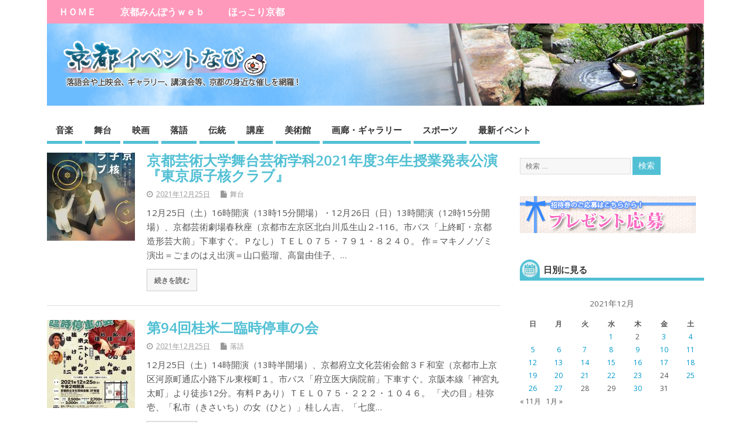

--- FILE ---
content_type: text/html; charset=UTF-8
request_url: https://www.kyoto-minpo.net/event/archives/2021/12/25
body_size: 15467
content:
<!DOCTYPE html>
<!--[if lt IE 7 ]>	<html dir="ltr" lang="ja" prefix="og: https://ogp.me/ns#" class="no-js ie6"> <![endif]-->
<!--[if IE 7 ]>		<html dir="ltr" lang="ja" prefix="og: https://ogp.me/ns#" class="no-js ie7"> <![endif]-->
<!--[if IE 8 ]>		<html dir="ltr" lang="ja" prefix="og: https://ogp.me/ns#" class="no-js ie8"> <![endif]-->
<!--[if IE 9 ]>		<html dir="ltr" lang="ja" prefix="og: https://ogp.me/ns#" class="no-js ie9"> <![endif]-->
<!--[if (gt IE 9)|!(IE)]><!-->
<html dir="ltr" lang="ja" prefix="og: https://ogp.me/ns#" class="no-js"> <!--<![endif]-->
<head>
<meta charset="UTF-8" />


<meta name="viewport" content="width=device-width,initial-scale=1,maximum-scale=1,user-scalable=yes">
<meta name="HandheldFriendly" content="true">

<link rel="pingback" href="https://www.kyoto-minpo.net/event/xmlrpc.php" />

<title>2021年12月25日 | 京都イベントなび</title>


		<!-- All in One SEO 4.9.3 - aioseo.com -->
	<meta name="robots" content="noindex, max-snippet:-1, max-image-preview:large, max-video-preview:-1" />
	<link rel="canonical" href="https://www.kyoto-minpo.net/event/archives/2021/12/25" />
	<meta name="generator" content="All in One SEO (AIOSEO) 4.9.3" />
		<script type="application/ld+json" class="aioseo-schema">
			{"@context":"https:\/\/schema.org","@graph":[{"@type":"BreadcrumbList","@id":"https:\/\/www.kyoto-minpo.net\/event\/archives\/2021\/12\/25#breadcrumblist","itemListElement":[{"@type":"ListItem","@id":"https:\/\/www.kyoto-minpo.net\/event#listItem","position":1,"name":"Home","item":"https:\/\/www.kyoto-minpo.net\/event","nextItem":{"@type":"ListItem","@id":"https:\/\/www.kyoto-minpo.net\/event\/archives\/2021#listItem","name":2021}},{"@type":"ListItem","@id":"https:\/\/www.kyoto-minpo.net\/event\/archives\/2021#listItem","position":2,"name":2021,"item":"https:\/\/www.kyoto-minpo.net\/event\/archives\/2021","nextItem":{"@type":"ListItem","@id":"https:\/\/www.kyoto-minpo.net\/event\/archives\/2021\/12#listItem","name":"12"},"previousItem":{"@type":"ListItem","@id":"https:\/\/www.kyoto-minpo.net\/event#listItem","name":"Home"}},{"@type":"ListItem","@id":"https:\/\/www.kyoto-minpo.net\/event\/archives\/2021\/12#listItem","position":3,"name":"12","item":"https:\/\/www.kyoto-minpo.net\/event\/archives\/2021\/12","nextItem":{"@type":"ListItem","@id":"https:\/\/www.kyoto-minpo.net\/event\/archives\/2021\/12\/25#listItem","name":"25"},"previousItem":{"@type":"ListItem","@id":"https:\/\/www.kyoto-minpo.net\/event\/archives\/2021#listItem","name":2021}},{"@type":"ListItem","@id":"https:\/\/www.kyoto-minpo.net\/event\/archives\/2021\/12\/25#listItem","position":4,"name":"25","previousItem":{"@type":"ListItem","@id":"https:\/\/www.kyoto-minpo.net\/event\/archives\/2021\/12#listItem","name":"12"}}]},{"@type":"CollectionPage","@id":"https:\/\/www.kyoto-minpo.net\/event\/archives\/2021\/12\/25#collectionpage","url":"https:\/\/www.kyoto-minpo.net\/event\/archives\/2021\/12\/25","name":"2021\u5e7412\u670825\u65e5 | \u4eac\u90fd\u30a4\u30d9\u30f3\u30c8\u306a\u3073","inLanguage":"ja","isPartOf":{"@id":"https:\/\/www.kyoto-minpo.net\/event\/#website"},"breadcrumb":{"@id":"https:\/\/www.kyoto-minpo.net\/event\/archives\/2021\/12\/25#breadcrumblist"}},{"@type":"Organization","@id":"https:\/\/www.kyoto-minpo.net\/event\/#organization","name":"\u4eac\u90fd\u30a4\u30d9\u30f3\u30c8\u306a\u3073","description":"\u4eac\u90fd\u306e\u30a4\u30d9\u30f3\u30c8\u306e\u6700\u65b0\u60c5\u5831\u304c\u308f\u304b\u308b\u4eac\u90fd\u30a4\u30d9\u30f3\u30c8\u30ca\u30d3","url":"https:\/\/www.kyoto-minpo.net\/event\/","sameAs":["https:\/\/twitter.com\/kyotominpo"]},{"@type":"WebSite","@id":"https:\/\/www.kyoto-minpo.net\/event\/#website","url":"https:\/\/www.kyoto-minpo.net\/event\/","name":"\u4eac\u90fd\u30a4\u30d9\u30f3\u30c8\u306a\u3073","description":"\u4eac\u90fd\u306e\u30a4\u30d9\u30f3\u30c8\u306e\u6700\u65b0\u60c5\u5831\u304c\u308f\u304b\u308b\u4eac\u90fd\u30a4\u30d9\u30f3\u30c8\u30ca\u30d3","inLanguage":"ja","publisher":{"@id":"https:\/\/www.kyoto-minpo.net\/event\/#organization"}}]}
		</script>
		<!-- All in One SEO -->

<link rel='dns-prefetch' href='//www.googletagmanager.com' />
<link rel='dns-prefetch' href='//fonts.googleapis.com' />
<link rel="alternate" type="application/rss+xml" title="京都イベントなび &raquo; フィード" href="https://www.kyoto-minpo.net/event/feed" />
<link rel="alternate" type="application/rss+xml" title="京都イベントなび &raquo; コメントフィード" href="https://www.kyoto-minpo.net/event/comments/feed" />
<style id='wp-img-auto-sizes-contain-inline-css' type='text/css'>
img:is([sizes=auto i],[sizes^="auto," i]){contain-intrinsic-size:3000px 1500px}
/*# sourceURL=wp-img-auto-sizes-contain-inline-css */
</style>
<style id='wp-emoji-styles-inline-css' type='text/css'>

	img.wp-smiley, img.emoji {
		display: inline !important;
		border: none !important;
		box-shadow: none !important;
		height: 1em !important;
		width: 1em !important;
		margin: 0 0.07em !important;
		vertical-align: -0.1em !important;
		background: none !important;
		padding: 0 !important;
	}
/*# sourceURL=wp-emoji-styles-inline-css */
</style>
<style id='wp-block-library-inline-css' type='text/css'>
:root{--wp-block-synced-color:#7a00df;--wp-block-synced-color--rgb:122,0,223;--wp-bound-block-color:var(--wp-block-synced-color);--wp-editor-canvas-background:#ddd;--wp-admin-theme-color:#007cba;--wp-admin-theme-color--rgb:0,124,186;--wp-admin-theme-color-darker-10:#006ba1;--wp-admin-theme-color-darker-10--rgb:0,107,160.5;--wp-admin-theme-color-darker-20:#005a87;--wp-admin-theme-color-darker-20--rgb:0,90,135;--wp-admin-border-width-focus:2px}@media (min-resolution:192dpi){:root{--wp-admin-border-width-focus:1.5px}}.wp-element-button{cursor:pointer}:root .has-very-light-gray-background-color{background-color:#eee}:root .has-very-dark-gray-background-color{background-color:#313131}:root .has-very-light-gray-color{color:#eee}:root .has-very-dark-gray-color{color:#313131}:root .has-vivid-green-cyan-to-vivid-cyan-blue-gradient-background{background:linear-gradient(135deg,#00d084,#0693e3)}:root .has-purple-crush-gradient-background{background:linear-gradient(135deg,#34e2e4,#4721fb 50%,#ab1dfe)}:root .has-hazy-dawn-gradient-background{background:linear-gradient(135deg,#faaca8,#dad0ec)}:root .has-subdued-olive-gradient-background{background:linear-gradient(135deg,#fafae1,#67a671)}:root .has-atomic-cream-gradient-background{background:linear-gradient(135deg,#fdd79a,#004a59)}:root .has-nightshade-gradient-background{background:linear-gradient(135deg,#330968,#31cdcf)}:root .has-midnight-gradient-background{background:linear-gradient(135deg,#020381,#2874fc)}:root{--wp--preset--font-size--normal:16px;--wp--preset--font-size--huge:42px}.has-regular-font-size{font-size:1em}.has-larger-font-size{font-size:2.625em}.has-normal-font-size{font-size:var(--wp--preset--font-size--normal)}.has-huge-font-size{font-size:var(--wp--preset--font-size--huge)}.has-text-align-center{text-align:center}.has-text-align-left{text-align:left}.has-text-align-right{text-align:right}.has-fit-text{white-space:nowrap!important}#end-resizable-editor-section{display:none}.aligncenter{clear:both}.items-justified-left{justify-content:flex-start}.items-justified-center{justify-content:center}.items-justified-right{justify-content:flex-end}.items-justified-space-between{justify-content:space-between}.screen-reader-text{border:0;clip-path:inset(50%);height:1px;margin:-1px;overflow:hidden;padding:0;position:absolute;width:1px;word-wrap:normal!important}.screen-reader-text:focus{background-color:#ddd;clip-path:none;color:#444;display:block;font-size:1em;height:auto;left:5px;line-height:normal;padding:15px 23px 14px;text-decoration:none;top:5px;width:auto;z-index:100000}html :where(.has-border-color){border-style:solid}html :where([style*=border-top-color]){border-top-style:solid}html :where([style*=border-right-color]){border-right-style:solid}html :where([style*=border-bottom-color]){border-bottom-style:solid}html :where([style*=border-left-color]){border-left-style:solid}html :where([style*=border-width]){border-style:solid}html :where([style*=border-top-width]){border-top-style:solid}html :where([style*=border-right-width]){border-right-style:solid}html :where([style*=border-bottom-width]){border-bottom-style:solid}html :where([style*=border-left-width]){border-left-style:solid}html :where(img[class*=wp-image-]){height:auto;max-width:100%}:where(figure){margin:0 0 1em}html :where(.is-position-sticky){--wp-admin--admin-bar--position-offset:var(--wp-admin--admin-bar--height,0px)}@media screen and (max-width:600px){html :where(.is-position-sticky){--wp-admin--admin-bar--position-offset:0px}}

/*# sourceURL=wp-block-library-inline-css */
</style><style id='global-styles-inline-css' type='text/css'>
:root{--wp--preset--aspect-ratio--square: 1;--wp--preset--aspect-ratio--4-3: 4/3;--wp--preset--aspect-ratio--3-4: 3/4;--wp--preset--aspect-ratio--3-2: 3/2;--wp--preset--aspect-ratio--2-3: 2/3;--wp--preset--aspect-ratio--16-9: 16/9;--wp--preset--aspect-ratio--9-16: 9/16;--wp--preset--color--black: #000000;--wp--preset--color--cyan-bluish-gray: #abb8c3;--wp--preset--color--white: #ffffff;--wp--preset--color--pale-pink: #f78da7;--wp--preset--color--vivid-red: #cf2e2e;--wp--preset--color--luminous-vivid-orange: #ff6900;--wp--preset--color--luminous-vivid-amber: #fcb900;--wp--preset--color--light-green-cyan: #7bdcb5;--wp--preset--color--vivid-green-cyan: #00d084;--wp--preset--color--pale-cyan-blue: #8ed1fc;--wp--preset--color--vivid-cyan-blue: #0693e3;--wp--preset--color--vivid-purple: #9b51e0;--wp--preset--gradient--vivid-cyan-blue-to-vivid-purple: linear-gradient(135deg,rgb(6,147,227) 0%,rgb(155,81,224) 100%);--wp--preset--gradient--light-green-cyan-to-vivid-green-cyan: linear-gradient(135deg,rgb(122,220,180) 0%,rgb(0,208,130) 100%);--wp--preset--gradient--luminous-vivid-amber-to-luminous-vivid-orange: linear-gradient(135deg,rgb(252,185,0) 0%,rgb(255,105,0) 100%);--wp--preset--gradient--luminous-vivid-orange-to-vivid-red: linear-gradient(135deg,rgb(255,105,0) 0%,rgb(207,46,46) 100%);--wp--preset--gradient--very-light-gray-to-cyan-bluish-gray: linear-gradient(135deg,rgb(238,238,238) 0%,rgb(169,184,195) 100%);--wp--preset--gradient--cool-to-warm-spectrum: linear-gradient(135deg,rgb(74,234,220) 0%,rgb(151,120,209) 20%,rgb(207,42,186) 40%,rgb(238,44,130) 60%,rgb(251,105,98) 80%,rgb(254,248,76) 100%);--wp--preset--gradient--blush-light-purple: linear-gradient(135deg,rgb(255,206,236) 0%,rgb(152,150,240) 100%);--wp--preset--gradient--blush-bordeaux: linear-gradient(135deg,rgb(254,205,165) 0%,rgb(254,45,45) 50%,rgb(107,0,62) 100%);--wp--preset--gradient--luminous-dusk: linear-gradient(135deg,rgb(255,203,112) 0%,rgb(199,81,192) 50%,rgb(65,88,208) 100%);--wp--preset--gradient--pale-ocean: linear-gradient(135deg,rgb(255,245,203) 0%,rgb(182,227,212) 50%,rgb(51,167,181) 100%);--wp--preset--gradient--electric-grass: linear-gradient(135deg,rgb(202,248,128) 0%,rgb(113,206,126) 100%);--wp--preset--gradient--midnight: linear-gradient(135deg,rgb(2,3,129) 0%,rgb(40,116,252) 100%);--wp--preset--font-size--small: 13px;--wp--preset--font-size--medium: 20px;--wp--preset--font-size--large: 36px;--wp--preset--font-size--x-large: 42px;--wp--preset--spacing--20: 0.44rem;--wp--preset--spacing--30: 0.67rem;--wp--preset--spacing--40: 1rem;--wp--preset--spacing--50: 1.5rem;--wp--preset--spacing--60: 2.25rem;--wp--preset--spacing--70: 3.38rem;--wp--preset--spacing--80: 5.06rem;--wp--preset--shadow--natural: 6px 6px 9px rgba(0, 0, 0, 0.2);--wp--preset--shadow--deep: 12px 12px 50px rgba(0, 0, 0, 0.4);--wp--preset--shadow--sharp: 6px 6px 0px rgba(0, 0, 0, 0.2);--wp--preset--shadow--outlined: 6px 6px 0px -3px rgb(255, 255, 255), 6px 6px rgb(0, 0, 0);--wp--preset--shadow--crisp: 6px 6px 0px rgb(0, 0, 0);}:where(.is-layout-flex){gap: 0.5em;}:where(.is-layout-grid){gap: 0.5em;}body .is-layout-flex{display: flex;}.is-layout-flex{flex-wrap: wrap;align-items: center;}.is-layout-flex > :is(*, div){margin: 0;}body .is-layout-grid{display: grid;}.is-layout-grid > :is(*, div){margin: 0;}:where(.wp-block-columns.is-layout-flex){gap: 2em;}:where(.wp-block-columns.is-layout-grid){gap: 2em;}:where(.wp-block-post-template.is-layout-flex){gap: 1.25em;}:where(.wp-block-post-template.is-layout-grid){gap: 1.25em;}.has-black-color{color: var(--wp--preset--color--black) !important;}.has-cyan-bluish-gray-color{color: var(--wp--preset--color--cyan-bluish-gray) !important;}.has-white-color{color: var(--wp--preset--color--white) !important;}.has-pale-pink-color{color: var(--wp--preset--color--pale-pink) !important;}.has-vivid-red-color{color: var(--wp--preset--color--vivid-red) !important;}.has-luminous-vivid-orange-color{color: var(--wp--preset--color--luminous-vivid-orange) !important;}.has-luminous-vivid-amber-color{color: var(--wp--preset--color--luminous-vivid-amber) !important;}.has-light-green-cyan-color{color: var(--wp--preset--color--light-green-cyan) !important;}.has-vivid-green-cyan-color{color: var(--wp--preset--color--vivid-green-cyan) !important;}.has-pale-cyan-blue-color{color: var(--wp--preset--color--pale-cyan-blue) !important;}.has-vivid-cyan-blue-color{color: var(--wp--preset--color--vivid-cyan-blue) !important;}.has-vivid-purple-color{color: var(--wp--preset--color--vivid-purple) !important;}.has-black-background-color{background-color: var(--wp--preset--color--black) !important;}.has-cyan-bluish-gray-background-color{background-color: var(--wp--preset--color--cyan-bluish-gray) !important;}.has-white-background-color{background-color: var(--wp--preset--color--white) !important;}.has-pale-pink-background-color{background-color: var(--wp--preset--color--pale-pink) !important;}.has-vivid-red-background-color{background-color: var(--wp--preset--color--vivid-red) !important;}.has-luminous-vivid-orange-background-color{background-color: var(--wp--preset--color--luminous-vivid-orange) !important;}.has-luminous-vivid-amber-background-color{background-color: var(--wp--preset--color--luminous-vivid-amber) !important;}.has-light-green-cyan-background-color{background-color: var(--wp--preset--color--light-green-cyan) !important;}.has-vivid-green-cyan-background-color{background-color: var(--wp--preset--color--vivid-green-cyan) !important;}.has-pale-cyan-blue-background-color{background-color: var(--wp--preset--color--pale-cyan-blue) !important;}.has-vivid-cyan-blue-background-color{background-color: var(--wp--preset--color--vivid-cyan-blue) !important;}.has-vivid-purple-background-color{background-color: var(--wp--preset--color--vivid-purple) !important;}.has-black-border-color{border-color: var(--wp--preset--color--black) !important;}.has-cyan-bluish-gray-border-color{border-color: var(--wp--preset--color--cyan-bluish-gray) !important;}.has-white-border-color{border-color: var(--wp--preset--color--white) !important;}.has-pale-pink-border-color{border-color: var(--wp--preset--color--pale-pink) !important;}.has-vivid-red-border-color{border-color: var(--wp--preset--color--vivid-red) !important;}.has-luminous-vivid-orange-border-color{border-color: var(--wp--preset--color--luminous-vivid-orange) !important;}.has-luminous-vivid-amber-border-color{border-color: var(--wp--preset--color--luminous-vivid-amber) !important;}.has-light-green-cyan-border-color{border-color: var(--wp--preset--color--light-green-cyan) !important;}.has-vivid-green-cyan-border-color{border-color: var(--wp--preset--color--vivid-green-cyan) !important;}.has-pale-cyan-blue-border-color{border-color: var(--wp--preset--color--pale-cyan-blue) !important;}.has-vivid-cyan-blue-border-color{border-color: var(--wp--preset--color--vivid-cyan-blue) !important;}.has-vivid-purple-border-color{border-color: var(--wp--preset--color--vivid-purple) !important;}.has-vivid-cyan-blue-to-vivid-purple-gradient-background{background: var(--wp--preset--gradient--vivid-cyan-blue-to-vivid-purple) !important;}.has-light-green-cyan-to-vivid-green-cyan-gradient-background{background: var(--wp--preset--gradient--light-green-cyan-to-vivid-green-cyan) !important;}.has-luminous-vivid-amber-to-luminous-vivid-orange-gradient-background{background: var(--wp--preset--gradient--luminous-vivid-amber-to-luminous-vivid-orange) !important;}.has-luminous-vivid-orange-to-vivid-red-gradient-background{background: var(--wp--preset--gradient--luminous-vivid-orange-to-vivid-red) !important;}.has-very-light-gray-to-cyan-bluish-gray-gradient-background{background: var(--wp--preset--gradient--very-light-gray-to-cyan-bluish-gray) !important;}.has-cool-to-warm-spectrum-gradient-background{background: var(--wp--preset--gradient--cool-to-warm-spectrum) !important;}.has-blush-light-purple-gradient-background{background: var(--wp--preset--gradient--blush-light-purple) !important;}.has-blush-bordeaux-gradient-background{background: var(--wp--preset--gradient--blush-bordeaux) !important;}.has-luminous-dusk-gradient-background{background: var(--wp--preset--gradient--luminous-dusk) !important;}.has-pale-ocean-gradient-background{background: var(--wp--preset--gradient--pale-ocean) !important;}.has-electric-grass-gradient-background{background: var(--wp--preset--gradient--electric-grass) !important;}.has-midnight-gradient-background{background: var(--wp--preset--gradient--midnight) !important;}.has-small-font-size{font-size: var(--wp--preset--font-size--small) !important;}.has-medium-font-size{font-size: var(--wp--preset--font-size--medium) !important;}.has-large-font-size{font-size: var(--wp--preset--font-size--large) !important;}.has-x-large-font-size{font-size: var(--wp--preset--font-size--x-large) !important;}
/*# sourceURL=global-styles-inline-css */
</style>

<style id='classic-theme-styles-inline-css' type='text/css'>
/*! This file is auto-generated */
.wp-block-button__link{color:#fff;background-color:#32373c;border-radius:9999px;box-shadow:none;text-decoration:none;padding:calc(.667em + 2px) calc(1.333em + 2px);font-size:1.125em}.wp-block-file__button{background:#32373c;color:#fff;text-decoration:none}
/*# sourceURL=/wp-includes/css/classic-themes.min.css */
</style>
<link rel='stylesheet' id='parent-style-css' href='https://www.kyoto-minpo.net/event/wp-content/themes/mesocolumn/style.css?ver=6.9' type='text/css' media='all' />
<link rel='stylesheet' id='parent-responsive-style-css' href='https://www.kyoto-minpo.net/event/wp-content/themes/mesocolumn/responsive.css?ver=6.9' type='text/css' media='all' />
<link rel='stylesheet' id='child-style-css' href='https://www.kyoto-minpo.net/event/wp-content/themes/mesocolumn_child/style.css?ver=6.9' type='text/css' media='all' />
<link rel='stylesheet' id='default_gwf-css' href='//fonts.googleapis.com/css?family=Open+Sans%3A400%2C400italic%2C600%2C600italic%2C700%2C700italic%2C300%2C300italic&#038;ver=6.9' type='text/css' media='all' />
<link rel='stylesheet' id='style-responsive-css' href='https://www.kyoto-minpo.net/event/wp-content/themes/mesocolumn/responsive.css?ver=6.9' type='text/css' media='all' />
<link rel='stylesheet' id='superfish-css' href='https://www.kyoto-minpo.net/event/wp-content/themes/mesocolumn/lib/scripts/superfish-menu/css/superfish.css?ver=6.9' type='text/css' media='all' />
<link rel='stylesheet' id='font-awesome-cdn-css' href='https://www.kyoto-minpo.net/event/wp-content/themes/mesocolumn/lib/scripts/font-awesome/css/font-awesome.css?ver=6.9' type='text/css' media='all' />
<script type="text/javascript" src="https://www.kyoto-minpo.net/event/wp-includes/js/jquery/jquery.min.js?ver=3.7.1" id="jquery-core-js"></script>
<script type="text/javascript" src="https://www.kyoto-minpo.net/event/wp-includes/js/jquery/jquery-migrate.min.js?ver=3.4.1" id="jquery-migrate-js"></script>

<!-- Site Kit によって追加された Google タグ（gtag.js）スニペット -->
<!-- Google アナリティクス スニペット (Site Kit が追加) -->
<script type="text/javascript" src="https://www.googletagmanager.com/gtag/js?id=G-JV556ZZ423" id="google_gtagjs-js" async></script>
<script type="text/javascript" id="google_gtagjs-js-after">
/* <![CDATA[ */
window.dataLayer = window.dataLayer || [];function gtag(){dataLayer.push(arguments);}
gtag("set","linker",{"domains":["www.kyoto-minpo.net"]});
gtag("js", new Date());
gtag("set", "developer_id.dZTNiMT", true);
gtag("config", "G-JV556ZZ423");
//# sourceURL=google_gtagjs-js-after
/* ]]> */
</script>
<link rel="https://api.w.org/" href="https://www.kyoto-minpo.net/event/wp-json/" /><link rel="EditURI" type="application/rsd+xml" title="RSD" href="https://www.kyoto-minpo.net/event/xmlrpc.php?rsd" />
<meta name="generator" content="WordPress 6.9" />
<meta name="generator" content="Site Kit by Google 1.171.0" /><style type="text/css" media="all">
</style>
<style type="text/css" media="all">
</style>
<meta name="google-site-verification" content="mecA7LOLGDCjeH-n753zS5dqqwXunE3u0mDi0hzy8Xc"><style type="text/css" media="all">
body {font-family: 'Open Sans', sans-serif;font-weight: 400;}
#siteinfo div,h1,h2,h3,h4,h5,h6,.header-title,#main-navigation, #featured #featured-title, #cf .tinput, #wp-calendar caption,.flex-caption h1,#portfolio-filter li,.nivo-caption a.read-more,.form-submit #submit,.fbottom,ol.commentlist li div.comment-post-meta, .home-post span.post-category a,ul.tabbernav li a {font-family: 'Open Sans', sans-serif;font-weight:600;}
#main-navigation, .sf-menu li a {font-family: 'Open Sans', sans-serif;font-weight: 600;}
#custom #siteinfo a {color: # !important;text-decoration: none;}
#custom #siteinfo p#site-description {color: # !important;text-decoration: none;}
#siteinfo {position:absolute;top:15%;left:2em;}
#topbanner {position:absolute;top:15%;right:2em;}
#custom #custom-img-header {margin:0;}
#post-entry div.post-thumb.size-thumbnail {float:left;width:150px;}
#post-entry article .post-right {margin:0 0 0 170px;}
</style>

<!-- Global site tag (gtag.js) - Google Analytics -->
<script async src="https://www.googletagmanager.com/gtag/js?id=UA-3663353-1"></script>
<script>
  window.dataLayer = window.dataLayer || [];
  function gtag(){dataLayer.push(arguments);}
  gtag('js', new Date());

  gtag('config', 'UA-3663353-1');
</script>

</head>

<body class="archive date wp-theme-mesocolumn wp-child-theme-mesocolumn_child chrome" id="custom">

<div class="product-with-desc secbody">

<div id="wrapper">

<div id="wrapper-main">

<div id="bodywrap" class="innerwrap">

<div id="bodycontent">

<div id="container">

<nav class="top-nav iegradient effect-1" id="top-navigation" itemscope itemtype="http://schema.org/SiteNavigationElement">
<div class="innerwrap">
<ul id="menu-topmenu" class="sf-menu"><li id='menu-item-8722'  class="menu-item menu-item-type-custom menu-item-object-custom no_desc   "><a  href="/event/">ＨＯＭＥ</a></li>
<li id='menu-item-8723'  class="menu-item menu-item-type-custom menu-item-object-custom no_desc   "><a  href="/">京都みんぽうｗｅｂ</a></li>
<li id='menu-item-8724'  class="menu-item menu-item-type-custom menu-item-object-custom no_desc   "><a  href="/hokkori/">ほっこり京都</a></li>
</ul><div id="mobile-nav"><div class="mobile-open"><a class="mobile-open-click" href="#"><i class="fa fa-bars"></i>トップメニュー</a></div><ul id="mobile-menu-wrap"><li><a href='/event/'>ＨＯＭＥ</a>
<li><a href='/'>京都みんぽうｗｅｂ</a>
<li><a href='/hokkori/'>ほっこり京都</a>
</ul></div></div>
</nav>
<!-- HEADER START -->
<header class="iegradient yes_head" id="header" itemscope itemtype="http://schema.org/WPHeader">
<div class="header-inner">
<div class="innerwrap">
<div id="siteinfo">
<h1 ><a href="https://www.kyoto-minpo.net/event/" title="京都イベントなび" rel="home">京都イベントなび</a></h1 ><p id="site-description">京都のイベントの最新情報がわかる京都イベントナビ</p>
</div>
<!-- SITEINFO END -->
<div id="custom-img-header"><img src="https://www.kyoto-minpo.net/event/wp-content/uploads/2016/02/title_back.jpg" alt="京都イベントなび" /></div></div>
</div>
</header>
<!-- HEADER END -->
<div class="container-wrap">

<!-- NAVIGATION START -->
<nav class="main-nav iegradient" id="main-navigation" itemscope itemtype="http://schema.org/SiteNavigationElement">
<ul id="menu-mainmenu" class="sf-menu"><li id='menu-item-8473'  class="menu-item menu-item-type-taxonomy menu-item-object-category no_desc   "><a  href="https://www.kyoto-minpo.net/event/archives/category/music">音楽</a></li>
<li id='menu-item-8474'  class="menu-item menu-item-type-taxonomy menu-item-object-category no_desc   "><a  href="https://www.kyoto-minpo.net/event/archives/category/stage">舞台</a></li>
<li id='menu-item-8475'  class="menu-item menu-item-type-taxonomy menu-item-object-category no_desc   "><a  href="https://www.kyoto-minpo.net/event/archives/category/cinema">映画</a></li>
<li id='menu-item-8476'  class="menu-item menu-item-type-taxonomy menu-item-object-category no_desc   "><a  href="https://www.kyoto-minpo.net/event/archives/category/rakugo">落語</a></li>
<li id='menu-item-8477'  class="menu-item menu-item-type-taxonomy menu-item-object-category no_desc   "><a  href="https://www.kyoto-minpo.net/event/archives/category/tradition">伝統</a></li>
<li id='menu-item-8478'  class="menu-item menu-item-type-taxonomy menu-item-object-category no_desc   "><a  href="https://www.kyoto-minpo.net/event/archives/category/lecture">講座</a></li>
<li id='menu-item-8479'  class="menu-item menu-item-type-taxonomy menu-item-object-category no_desc   "><a  href="https://www.kyoto-minpo.net/event/archives/category/museum">美術館</a></li>
<li id='menu-item-8480'  class="menu-item menu-item-type-taxonomy menu-item-object-category no_desc   "><a  href="https://www.kyoto-minpo.net/event/archives/category/gallery">画廊・ギャラリー</a></li>
<li id='menu-item-8481'  class="menu-item menu-item-type-taxonomy menu-item-object-category no_desc   "><a  href="https://www.kyoto-minpo.net/event/archives/category/sport">スポーツ</a></li>
<li id='menu-item-11497'  class="menu-item menu-item-type-post_type menu-item-object-page no_desc   "><a  href="https://www.kyoto-minpo.net/event/new">最新イベント</a></li>
</ul></nav>
<!-- NAVIGATION END -->


<!-- CONTENT START -->
<div class="content">
<div class="content-inner">


<!-- POST ENTRY START -->
<div id="post-entry" class="archive_tn_cat_color_">
<div class="post-entry-inner">




<!-- POST START -->
<article class="alt-post feat-thumbnail post-style-default post-58843 post type-post status-publish format-standard has-post-thumbnail hentry category-stage has_thumb" id="post-58843">

<div class='post-thumb in-archive size-thumbnail'><a href="https://www.kyoto-minpo.net/event/archives/2021/12/25/post-58843.php" title="京都芸術大学舞台芸術学科2021年度3年生授業発表公演 『東京原子核クラブ』"><img width='150' height='150' class='alignleft img-is-thumbnail' src='https://www.kyoto-minpo.net/event/wp-content/uploads/2021/12/20211225-04-150x150.jpg' alt='舞台' title='京都芸術大学舞台芸術学科2021年度3年生授業発表公演 『東京原子核クラブ』' /></a></div>
<div class="post-right">
<h2 class="post-title entry-title"><a href="https://www.kyoto-minpo.net/event/archives/2021/12/25/post-58843.php" rel="bookmark" title="京都芸術大学舞台芸術学科2021年度3年生授業発表公演 『東京原子核クラブ』">京都芸術大学舞台芸術学科2021年度3年生授業発表公演 『東京原子核クラブ』</a></h2>
<div class="post-meta the-icons pmeta-alt">


<span class="post-author vcard"><i class="fa fa-user"></i><a class="url fn" href="https://www.kyoto-minpo.net/event/archives/author/adminkyomin" title="kyomin-minpo の投稿" rel="author">kyomin-minpo</a></span>

<span class="entry-date post-date"><i class="fa fa-clock-o"></i><abbr class="published" title="2021-12-25T16:00:00+09:00">2021年12月25日</abbr></span>
<span class="meta-no-display"><a href="https://www.kyoto-minpo.net/event/archives/2021/12/25/post-58843.php" rel="bookmark">京都芸術大学舞台芸術学科2021年度3年生授業発表公演 『東京原子核クラブ』</a></span><span class="date updated meta-no-display">2021-12-11T12:39:13+09:00</span>
<span class="post-category"><i class="fa fa-file"></i><a rel="category tag" href="https://www.kyoto-minpo.net/event/archives/category/stage" title="舞台 の投稿をすべて表示" >舞台</a></span>




</div><div class="post-content">
<div class="entry-content">12月25日（土）16時開演（13時15分開場）・12月26日（日）13時開演（12時15分開場）、京都芸術劇場春秋座（京都市左京区北白川瓜生山２-116。市バス「上終町・京都造形芸大前」下車すぐ。Ｐなし）ＴＥＬ０７５・７９１・８２４０。 作＝マキノノゾミ演出＝ごまのはえ出演＝山口藍瑠、高畠由佳子、&hellip;</div>
<div class="post-more"><a href="https://www.kyoto-minpo.net/event/archives/2021/12/25/post-58843.php" title="京都芸術大学舞台芸術学科2021年度3年生授業発表公演 『東京原子核クラブ』">続きを読む</a></div>
</div>
</div>

</article>
<!-- POST END -->





<!-- POST START -->
<article class=" feat-thumbnail post-style-default post-58535 post type-post status-publish format-standard has-post-thumbnail hentry category-rakugo has_thumb" id="post-58535">

<div class='post-thumb in-archive size-thumbnail'><a href="https://www.kyoto-minpo.net/event/archives/2021/12/25/post-58535.php" title="第94回桂米二臨時停車の会"><img width='150' height='150' class='alignleft img-is-thumbnail' src='https://www.kyoto-minpo.net/event/wp-content/uploads/2021/11/20211225-02-150x150.jpg' alt='落語' title='第94回桂米二臨時停車の会' /></a></div>
<div class="post-right">
<h2 class="post-title entry-title"><a href="https://www.kyoto-minpo.net/event/archives/2021/12/25/post-58535.php" rel="bookmark" title="第94回桂米二臨時停車の会">第94回桂米二臨時停車の会</a></h2>
<div class="post-meta the-icons pmeta-alt">


<span class="post-author vcard"><i class="fa fa-user"></i><a class="url fn" href="https://www.kyoto-minpo.net/event/archives/author/adminkyomin" title="kyomin-minpo の投稿" rel="author">kyomin-minpo</a></span>

<span class="entry-date post-date"><i class="fa fa-clock-o"></i><abbr class="published" title="2021-12-25T14:00:00+09:00">2021年12月25日</abbr></span>
<span class="meta-no-display"><a href="https://www.kyoto-minpo.net/event/archives/2021/12/25/post-58535.php" rel="bookmark">第94回桂米二臨時停車の会</a></span><span class="date updated meta-no-display">2021-12-08T16:35:38+09:00</span>
<span class="post-category"><i class="fa fa-file"></i><a rel="category tag" href="https://www.kyoto-minpo.net/event/archives/category/rakugo" title="落語 の投稿をすべて表示" >落語</a></span>




</div><div class="post-content">
<div class="entry-content">12月25日（土）14時開演（13時半開場）、京都府立文化芸術会館３Ｆ和室（京都市上京区河原町通広小路下ル東桜町１。市バス「府立医大病院前」下車すぐ。京阪本線「神宮丸太町」より徒歩12分。有料Ｐあり）ＴＥＬ０７５・２２２・１０４６。 「犬の目」桂弥壱、「私市（きさいち）の女（ひと）」桂しん吉、「七度&hellip;</div>
<div class="post-more"><a href="https://www.kyoto-minpo.net/event/archives/2021/12/25/post-58535.php" title="第94回桂米二臨時停車の会">続きを読む</a></div>
</div>
</div>

</article>
<!-- POST END -->





<!-- POST START -->
<article class="alt-post feat-thumbnail post-style-default post-58936 post type-post status-publish format-standard has-post-thumbnail hentry category-stage has_thumb" id="post-58936">

<div class='post-thumb in-archive size-thumbnail'><a href="https://www.kyoto-minpo.net/event/archives/2021/12/25/post-58936.php" title="Unit寝児ノ夢『Crimes of the Heart』京都公演"><img width='150' height='150' class='alignleft img-is-thumbnail' src='https://www.kyoto-minpo.net/event/wp-content/uploads/2021/12/20211225-05-150x150.jpg' alt='舞台' title='Unit寝児ノ夢『Crimes of the Heart』京都公演' /></a></div>
<div class="post-right">
<h2 class="post-title entry-title"><a href="https://www.kyoto-minpo.net/event/archives/2021/12/25/post-58936.php" rel="bookmark" title="Unit寝児ノ夢『Crimes of the Heart』京都公演">Unit寝児ノ夢『Crimes of the Heart』京都公演</a></h2>
<div class="post-meta the-icons pmeta-alt">


<span class="post-author vcard"><i class="fa fa-user"></i><a class="url fn" href="https://www.kyoto-minpo.net/event/archives/author/adminkyomin" title="kyomin-minpo の投稿" rel="author">kyomin-minpo</a></span>

<span class="entry-date post-date"><i class="fa fa-clock-o"></i><abbr class="published" title="2021-12-25T13:00:00+09:00">2021年12月25日</abbr></span>
<span class="meta-no-display"><a href="https://www.kyoto-minpo.net/event/archives/2021/12/25/post-58936.php" rel="bookmark">Unit寝児ノ夢『Crimes of the Heart』京都公演</a></span><span class="date updated meta-no-display">2021-12-15T10:25:35+09:00</span>
<span class="post-category"><i class="fa fa-file"></i><a rel="category tag" href="https://www.kyoto-minpo.net/event/archives/category/stage" title="舞台 の投稿をすべて表示" >舞台</a></span>




</div><div class="post-content">
<div class="entry-content">12月25日（土）・12月26日（日）各日13時／18時（各開演時間の30分前開場）、green &amp; garden（京都市中京区猪熊通三条下ル三条猪熊町６４５番１。地下鉄東西線「二条城前」１番出口を出て左に行き、すぐの道を左に曲がり直進。商店街を過ぎてすぐの左手にある白い建物の２Ｆ〔徒歩５分&hellip;</div>
<div class="post-more"><a href="https://www.kyoto-minpo.net/event/archives/2021/12/25/post-58936.php" title="Unit寝児ノ夢『Crimes of the Heart』京都公演">続きを読む</a></div>
</div>
</div>

</article>
<!-- POST END -->





<!-- POST START -->
<article class=" feat-thumbnail post-style-default post-58976 post type-post status-publish format-standard has-post-thumbnail hentry category-gallery has_thumb" id="post-58976">

<div class='post-thumb in-archive size-thumbnail'><a href="https://www.kyoto-minpo.net/event/archives/2021/12/25/post-58976.php" title="ソノノチ展「風景によせて2021　えんをめぐる」"><img width='150' height='150' class='alignleft img-is-thumbnail' src='https://www.kyoto-minpo.net/event/wp-content/uploads/2015/04/noimage.jpg' alt='画廊・ギャラリー' title='ソノノチ展「風景によせて2021　えんをめぐる」' /></a></div>
<div class="post-right">
<h2 class="post-title entry-title"><a href="https://www.kyoto-minpo.net/event/archives/2021/12/25/post-58976.php" rel="bookmark" title="ソノノチ展「風景によせて2021　えんをめぐる」">ソノノチ展「風景によせて2021　えんをめぐる」</a></h2>
<div class="post-meta the-icons pmeta-alt">


<span class="post-author vcard"><i class="fa fa-user"></i><a class="url fn" href="https://www.kyoto-minpo.net/event/archives/author/adminkyomin" title="kyomin-minpo の投稿" rel="author">kyomin-minpo</a></span>

<span class="entry-date post-date"><i class="fa fa-clock-o"></i><abbr class="published" title="2021-12-25T11:00:00+09:00">2021年12月25日</abbr></span>
<span class="meta-no-display"><a href="https://www.kyoto-minpo.net/event/archives/2021/12/25/post-58976.php" rel="bookmark">ソノノチ展「風景によせて2021　えんをめぐる」</a></span><span class="date updated meta-no-display">2021-12-25T09:46:54+09:00</span>
<span class="post-category"><i class="fa fa-file"></i><a rel="category tag" href="https://www.kyoto-minpo.net/event/archives/category/gallery" title="画廊・ギャラリー の投稿をすべて表示" >画廊・ギャラリー</a></span>




</div><div class="post-content">
<div class="entry-content">12月25日（土）・12月26日（日）11時～18時、KAIKA（京都市下京区岩戸山町440江村ビル２Ｆ。地下鉄烏丸線「四条」・阪急京都線「烏丸」より南西へ徒歩８分）ＴＥＬ０７５・２７６・５７７９。 京都を拠点とするパフォーミングアートグループ「ソノノチ」が、今年11月に静岡県掛川市の中山間地域（原&hellip;</div>
<div class="post-more"><a href="https://www.kyoto-minpo.net/event/archives/2021/12/25/post-58976.php" title="ソノノチ展「風景によせて2021　えんをめぐる」">続きを読む</a></div>
</div>
</div>

</article>
<!-- POST END -->





<!-- POST START -->
<article class="alt-post feat-thumbnail post-style-default post-58555 post type-post status-publish format-standard has-post-thumbnail hentry category-tradition has_thumb" id="post-58555">

<div class='post-thumb in-archive size-thumbnail'><a href="https://www.kyoto-minpo.net/event/archives/2021/12/25/post-58555.php" title="能楽普及公演　神男女狂鬼祝"><img width='150' height='150' class='alignleft img-is-thumbnail' src='https://www.kyoto-minpo.net/event/wp-content/uploads/2021/11/20211225-03-150x150.jpg' alt='伝統' title='能楽普及公演　神男女狂鬼祝' /></a></div>
<div class="post-right">
<h2 class="post-title entry-title"><a href="https://www.kyoto-minpo.net/event/archives/2021/12/25/post-58555.php" rel="bookmark" title="能楽普及公演　神男女狂鬼祝">能楽普及公演　神男女狂鬼祝</a></h2>
<div class="post-meta the-icons pmeta-alt">


<span class="post-author vcard"><i class="fa fa-user"></i><a class="url fn" href="https://www.kyoto-minpo.net/event/archives/author/adminkyomin" title="kyomin-minpo の投稿" rel="author">kyomin-minpo</a></span>

<span class="entry-date post-date"><i class="fa fa-clock-o"></i><abbr class="published" title="2021-12-25T11:00:00+09:00">2021年12月25日</abbr></span>
<span class="meta-no-display"><a href="https://www.kyoto-minpo.net/event/archives/2021/12/25/post-58555.php" rel="bookmark">能楽普及公演　神男女狂鬼祝</a></span><span class="date updated meta-no-display">2021-11-24T17:59:23+09:00</span>
<span class="post-category"><i class="fa fa-file"></i><a rel="category tag" href="https://www.kyoto-minpo.net/event/archives/category/tradition" title="伝統 の投稿をすべて表示" >伝統</a></span>




</div><div class="post-content">
<div class="entry-content">12月25日（土）、能楽堂　嘉祥閣（京都市中京区両替町通竹屋町上る。地下鉄烏丸線「丸太町」４番出口より徒歩３分）ＴＥＬ０７５・２２２・０６１８。 「鬼」12月25日（土）11時開演お話＝井上裕久、謡体験「岩舟」吉浪壽晃、『小鍛冶』寺澤幸祐 「祝」12月25日（土）17時開演お話＝ 井上裕久、謡体験「&hellip;</div>
<div class="post-more"><a href="https://www.kyoto-minpo.net/event/archives/2021/12/25/post-58555.php" title="能楽普及公演　神男女狂鬼祝">続きを読む</a></div>
</div>
</div>

</article>
<!-- POST END -->





<!-- POST START -->
<article class=" feat-thumbnail post-style-default post-57881 post type-post status-publish format-standard has-post-thumbnail hentry category-cinema category-screen has_thumb" id="post-57881">

<div class='post-thumb in-archive size-thumbnail'><a href="https://www.kyoto-minpo.net/event/archives/2021/12/25/post-57881.php" title="京都教育文化センター第67回公益事業　映画『グリンチ』上映会"><img width='150' height='150' class='alignleft img-is-thumbnail' src='https://www.kyoto-minpo.net/event/wp-content/uploads/2021/10/20211225-01-150x150.jpg' alt='映画' title='京都教育文化センター第67回公益事業　映画『グリンチ』上映会' /></a></div>
<div class="post-right">
<h2 class="post-title entry-title"><a href="https://www.kyoto-minpo.net/event/archives/2021/12/25/post-57881.php" rel="bookmark" title="京都教育文化センター第67回公益事業　映画『グリンチ』上映会">京都教育文化センター第67回公益事業　映画『グリンチ』上映会</a></h2>
<div class="post-meta the-icons pmeta-alt">


<span class="post-author vcard"><i class="fa fa-user"></i><a class="url fn" href="https://www.kyoto-minpo.net/event/archives/author/adminkyomin" title="kyomin-minpo の投稿" rel="author">kyomin-minpo</a></span>

<span class="entry-date post-date"><i class="fa fa-clock-o"></i><abbr class="published" title="2021-12-25T11:00:00+09:00">2021年12月25日</abbr></span>
<span class="meta-no-display"><a href="https://www.kyoto-minpo.net/event/archives/2021/12/25/post-57881.php" rel="bookmark">京都教育文化センター第67回公益事業　映画『グリンチ』上映会</a></span><span class="date updated meta-no-display">2021-10-23T18:36:33+09:00</span>
<span class="post-category"><i class="fa fa-file"></i><a rel="category tag" href="https://www.kyoto-minpo.net/event/archives/category/cinema" title="映画 の投稿をすべて表示" >映画</a></span>




</div><div class="post-content">
<div class="entry-content">12月25日（土）【午前の部】11時、 【午前の部】 14時（各回とも30分前より開場）、京都教育文化センター（京都市左京区聖護院川原町4-13。京阪本線「神宮丸太町」５番出口より徒歩３分。Ｐなし）ＴＥＬ０７５・７７１・４２２１。※ご来場の際は公共交通機関をご利用下さい 友達も家族もいないグリンチは&hellip;</div>
<div class="post-more"><a href="https://www.kyoto-minpo.net/event/archives/2021/12/25/post-57881.php" title="京都教育文化センター第67回公益事業　映画『グリンチ』上映会">続きを読む</a></div>
</div>
</div>

</article>
<!-- POST END -->






<div id="post-navigator">
</div>



</div>
</div>
<!-- POST ENTRY END -->


</div><!-- CONTENT INNER END -->
</div><!-- CONTENT END -->



<div id="right-sidebar" class="sidebar right-sidebar" itemscope itemtype="http://schema.org/WPSideBar">
<div class="sidebar-inner">
<div class="widget-area the-icons">
<aside id="search-2" class="widget widget_search"><form method="get" class="search-form" action="https://www.kyoto-minpo.net/event/"><label><span class="screen-reader-text">検索: </span><input type="search" class="search-field" placeholder="検索 &hellip;" value="" name="s" title="検索: " /></label> <input type="submit" class="search-submit" value="検索" /></form></aside><aside id="text-3" class="widget widget_text">			<div class="textwidget"><div class="present-banner banner">
<a href="/event/present-form">
<img src="/event/wp-content/themes/mesocolumn_child/images/present_banner.gif">
</a>
</div></div>
		</aside><aside id="calendar-2" class="widget widget_calendar"><h3 class="widget-title">日別に見る</h3><div id="calendar_wrap" class="calendar_wrap"><table id="wp-calendar" class="wp-calendar-table">
	<caption>2021年12月</caption>
	<thead>
	<tr>
		<th scope="col" aria-label="日曜日">日</th>
		<th scope="col" aria-label="月曜日">月</th>
		<th scope="col" aria-label="火曜日">火</th>
		<th scope="col" aria-label="水曜日">水</th>
		<th scope="col" aria-label="木曜日">木</th>
		<th scope="col" aria-label="金曜日">金</th>
		<th scope="col" aria-label="土曜日">土</th>
	</tr>
	</thead>
	<tbody>
	<tr>
		<td colspan="3" class="pad">&nbsp;</td><td><a href="https://www.kyoto-minpo.net/event/archives/2021/12/01" aria-label="2021年12月1日 に投稿を公開">1</a></td><td>2</td><td><a href="https://www.kyoto-minpo.net/event/archives/2021/12/03" aria-label="2021年12月3日 に投稿を公開">3</a></td><td><a href="https://www.kyoto-minpo.net/event/archives/2021/12/04" aria-label="2021年12月4日 に投稿を公開">4</a></td>
	</tr>
	<tr>
		<td><a href="https://www.kyoto-minpo.net/event/archives/2021/12/05" aria-label="2021年12月5日 に投稿を公開">5</a></td><td><a href="https://www.kyoto-minpo.net/event/archives/2021/12/06" aria-label="2021年12月6日 に投稿を公開">6</a></td><td><a href="https://www.kyoto-minpo.net/event/archives/2021/12/07" aria-label="2021年12月7日 に投稿を公開">7</a></td><td><a href="https://www.kyoto-minpo.net/event/archives/2021/12/08" aria-label="2021年12月8日 に投稿を公開">8</a></td><td><a href="https://www.kyoto-minpo.net/event/archives/2021/12/09" aria-label="2021年12月9日 に投稿を公開">9</a></td><td><a href="https://www.kyoto-minpo.net/event/archives/2021/12/10" aria-label="2021年12月10日 に投稿を公開">10</a></td><td><a href="https://www.kyoto-minpo.net/event/archives/2021/12/11" aria-label="2021年12月11日 に投稿を公開">11</a></td>
	</tr>
	<tr>
		<td><a href="https://www.kyoto-minpo.net/event/archives/2021/12/12" aria-label="2021年12月12日 に投稿を公開">12</a></td><td><a href="https://www.kyoto-minpo.net/event/archives/2021/12/13" aria-label="2021年12月13日 に投稿を公開">13</a></td><td><a href="https://www.kyoto-minpo.net/event/archives/2021/12/14" aria-label="2021年12月14日 に投稿を公開">14</a></td><td><a href="https://www.kyoto-minpo.net/event/archives/2021/12/15" aria-label="2021年12月15日 に投稿を公開">15</a></td><td><a href="https://www.kyoto-minpo.net/event/archives/2021/12/16" aria-label="2021年12月16日 に投稿を公開">16</a></td><td><a href="https://www.kyoto-minpo.net/event/archives/2021/12/17" aria-label="2021年12月17日 に投稿を公開">17</a></td><td><a href="https://www.kyoto-minpo.net/event/archives/2021/12/18" aria-label="2021年12月18日 に投稿を公開">18</a></td>
	</tr>
	<tr>
		<td><a href="https://www.kyoto-minpo.net/event/archives/2021/12/19" aria-label="2021年12月19日 に投稿を公開">19</a></td><td><a href="https://www.kyoto-minpo.net/event/archives/2021/12/20" aria-label="2021年12月20日 に投稿を公開">20</a></td><td><a href="https://www.kyoto-minpo.net/event/archives/2021/12/21" aria-label="2021年12月21日 に投稿を公開">21</a></td><td><a href="https://www.kyoto-minpo.net/event/archives/2021/12/22" aria-label="2021年12月22日 に投稿を公開">22</a></td><td><a href="https://www.kyoto-minpo.net/event/archives/2021/12/23" aria-label="2021年12月23日 に投稿を公開">23</a></td><td>24</td><td><a href="https://www.kyoto-minpo.net/event/archives/2021/12/25" aria-label="2021年12月25日 に投稿を公開">25</a></td>
	</tr>
	<tr>
		<td><a href="https://www.kyoto-minpo.net/event/archives/2021/12/26" aria-label="2021年12月26日 に投稿を公開">26</a></td><td><a href="https://www.kyoto-minpo.net/event/archives/2021/12/27" aria-label="2021年12月27日 に投稿を公開">27</a></td><td>28</td><td>29</td><td><a href="https://www.kyoto-minpo.net/event/archives/2021/12/30" aria-label="2021年12月30日 に投稿を公開">30</a></td><td>31</td>
		<td class="pad" colspan="1">&nbsp;</td>
	</tr>
	</tbody>
	</table><nav aria-label="前と次の月" class="wp-calendar-nav">
		<span class="wp-calendar-nav-prev"><a href="https://www.kyoto-minpo.net/event/archives/2021/11">&laquo; 11月</a></span>
		<span class="pad">&nbsp;</span>
		<span class="wp-calendar-nav-next"><a href="https://www.kyoto-minpo.net/event/archives/2022/01">1月 &raquo;</a></span>
	</nav></div></aside><aside id="categories-3" class="widget widget_categories"><h3 class="widget-title">カテゴリー</h3><form action="https://www.kyoto-minpo.net/event" method="get"><label class="screen-reader-text" for="cat">カテゴリー</label><select  name='cat' id='cat' class='postform'>
	<option value='-1'>カテゴリーを選択</option>
	<option class="level-0" value="217">集会行事</option>
	<option class="level-0" value="25">音楽</option>
	<option class="level-0" value="10">舞台</option>
	<option class="level-0" value="7">映画</option>
	<option class="level-1" value="6">&nbsp;&nbsp;&nbsp;Ｔ・ジョイ京都</option>
	<option class="level-1" value="17">&nbsp;&nbsp;&nbsp;ＭＯＶＩＸ京都</option>
	<option class="level-1" value="24">&nbsp;&nbsp;&nbsp;イオンシネマ京都桂川</option>
	<option class="level-1" value="20">&nbsp;&nbsp;&nbsp;京都シネマ</option>
	<option class="level-1" value="22">&nbsp;&nbsp;&nbsp;ＴＯＨＯシネマズ二条</option>
	<option class="level-1" value="23">&nbsp;&nbsp;&nbsp;みなみ会館</option>
	<option class="level-1" value="30">&nbsp;&nbsp;&nbsp;イオンシネマ久御山</option>
	<option class="level-1" value="21">&nbsp;&nbsp;&nbsp;京都文化博物館フィルムシアター</option>
	<option class="level-1" value="31">&nbsp;&nbsp;&nbsp;福知山シネマ</option>
	<option class="level-1" value="15">&nbsp;&nbsp;&nbsp;舞鶴八千代</option>
	<option class="level-1" value="28">&nbsp;&nbsp;&nbsp;けいはんな映画劇場</option>
	<option class="level-1" value="9">&nbsp;&nbsp;&nbsp;宇治シネマ劇場</option>
	<option class="level-1" value="32">&nbsp;&nbsp;&nbsp;中丹映画大好き劇場</option>
	<option class="level-1" value="33">&nbsp;&nbsp;&nbsp;映画上映会</option>
	<option class="level-0" value="29">落語</option>
	<option class="level-0" value="5">伝統</option>
	<option class="level-0" value="2">講座</option>
	<option class="level-0" value="14">美術館</option>
	<option class="level-1" value="58">&nbsp;&nbsp;&nbsp;京都市美術館</option>
	<option class="level-1" value="61">&nbsp;&nbsp;&nbsp;京都文化博物館</option>
	<option class="level-1" value="101">&nbsp;&nbsp;&nbsp;京都国立近代美術館</option>
	<option class="level-1" value="126">&nbsp;&nbsp;&nbsp;京都国立博物館</option>
	<option class="level-0" value="11">画廊・ギャラリー</option>
	<option class="level-0" value="19">スポーツ</option>
	<option class="level-0" value="120">プレゼント</option>
	<option class="level-0" value="112">注目イベント</option>
	<option class="level-0" value="1">イベント</option>
</select>
</form><script type="text/javascript">
/* <![CDATA[ */

( ( dropdownId ) => {
	const dropdown = document.getElementById( dropdownId );
	function onSelectChange() {
		setTimeout( () => {
			if ( 'escape' === dropdown.dataset.lastkey ) {
				return;
			}
			if ( dropdown.value && parseInt( dropdown.value ) > 0 && dropdown instanceof HTMLSelectElement ) {
				dropdown.parentElement.submit();
			}
		}, 250 );
	}
	function onKeyUp( event ) {
		if ( 'Escape' === event.key ) {
			dropdown.dataset.lastkey = 'escape';
		} else {
			delete dropdown.dataset.lastkey;
		}
	}
	function onClick() {
		delete dropdown.dataset.lastkey;
	}
	dropdown.addEventListener( 'keyup', onKeyUp );
	dropdown.addEventListener( 'click', onClick );
	dropdown.addEventListener( 'change', onSelectChange );
})( "cat" );

//# sourceURL=WP_Widget_Categories%3A%3Awidget
/* ]]> */
</script>
</aside><aside id="nav_menu-2" class="widget widget_nav_menu"><h3 class="widget-title">施設案内</h3><div class="menu-sidemenu-container"><ul id="menu-sidemenu" class="menu"><li id="menu-item-8730" class="menu-item menu-item-type-post_type menu-item-object-page menu-item-8730"><a href="https://www.kyoto-minpo.net/event/kyoto-museum">京都の美術館・博物館一覧</a></li>
<li id="menu-item-8731" class="menu-item menu-item-type-post_type menu-item-object-page menu-item-8731"><a href="https://www.kyoto-minpo.net/event/kyoto-theatre">京都の映画館一覧</a></li>
<li id="menu-item-8732" class="menu-item menu-item-type-post_type menu-item-object-page menu-item-8732"><a href="https://www.kyoto-minpo.net/event/kyoto-garou">京都の画廊一覧</a></li>
<li id="menu-item-8733" class="menu-item menu-item-type-post_type menu-item-object-page menu-item-8733"><a href="https://www.kyoto-minpo.net/event/marche">京都の手づくり市</a></li>
</ul></div></aside><aside id="pages-3" class="widget widget_pages"><h3 class="widget-title">サイトからのお知らせ</h3>
			<ul>
				<li class="page_item page-item-8497"><a href="https://www.kyoto-minpo.net/event/sitemap">サイトマップ</a></li>
<li class="page_item page-item-8462"><a href="https://www.kyoto-minpo.net/event/aboutlink">リンクについて</a></li>
<li class="page_item page-item-11399"><a href="https://www.kyoto-minpo.net/event/new">京都の最新イベント</a></li>
			</ul>

			</aside><aside id="text-2" class="widget widget_text">			<div class="textwidget"><div class="mail-form banner">
<a href="/event/post-form">
<img src="/event/wp-content/themes/mesocolumn_child/images/form_btn_L.gif">
</a>
</div></div>
		</aside><aside id="tag_cloud-3" class="widget widget_tag_cloud"><h3 class="widget-title">タグ</h3><div class="tagcloud"><a href="https://www.kyoto-minpo.net/event/archives/tag/gallery%e3%81%af%e3%81%ad%e3%81%86%e3%81%95%e3%81%8e" class="tag-cloud-link tag-link-55 tag-link-position-1" style="font-size: 19.605263157895pt;" aria-label="GALLERYはねうさぎ (154個の項目)">GALLERYはねうさぎ</a>
<a href="https://www.kyoto-minpo.net/event/archives/tag/sophora" class="tag-cloud-link tag-link-54 tag-link-position-2" style="font-size: 12.543859649123pt;" aria-label="Sophora (10個の項目)">Sophora</a>
<a href="https://www.kyoto-minpo.net/event/archives/tag/theatre-e9-kyoto" class="tag-cloud-link tag-link-250 tag-link-position-3" style="font-size: 15.614035087719pt;" aria-label="THEATRE E9 KYOTO (34個の項目)">THEATRE E9 KYOTO</a>
<a href="https://www.kyoto-minpo.net/event/archives/tag/%e3%81%8b%e3%81%ad%e3%82%88%e5%af%84%e5%b8%ad" class="tag-cloud-link tag-link-205 tag-link-position-4" style="font-size: 15.921052631579pt;" aria-label="かねよ寄席 (38個の項目)">かねよ寄席</a>
<a href="https://www.kyoto-minpo.net/event/archives/tag/%e3%81%8e%e3%82%83%e3%82%89%e3%82%8a%e3%81%83%e8%a5%bf%e5%88%a9" class="tag-cloud-link tag-link-134 tag-link-position-5" style="font-size: 13.894736842105pt;" aria-label="ぎゃらりぃ西利 (17個の項目)">ぎゃらりぃ西利</a>
<a href="https://www.kyoto-minpo.net/event/archives/tag/%e3%81%ab%e3%81%97%e3%81%8b%e3%82%8f" class="tag-cloud-link tag-link-229 tag-link-position-6" style="font-size: 11.377192982456pt;" aria-label="にしかわ (6個の項目)">にしかわ</a>
<a href="https://www.kyoto-minpo.net/event/archives/tag/%e3%82%a2%e3%83%88%e3%83%aa%e3%82%a8%e5%8a%87%e7%a0%94" class="tag-cloud-link tag-link-71 tag-link-position-7" style="font-size: 18.5pt;" aria-label="アトリエ劇研 (101個の項目)">アトリエ劇研</a>
<a href="https://www.kyoto-minpo.net/event/archives/tag/%e3%82%a2%e3%83%ab%e3%83%86%e3%82%a3" class="tag-cloud-link tag-link-225 tag-link-position-8" style="font-size: 14.385964912281pt;" aria-label="アルティ (21個の項目)">アルティ</a>
<a href="https://www.kyoto-minpo.net/event/archives/tag/%e3%82%a2%e3%83%bc%e3%83%88%e3%82%b9%e3%83%9a%e3%83%bc%e3%82%b9%e6%9d%b1%e5%b1%b1" class="tag-cloud-link tag-link-73 tag-link-position-9" style="font-size: 17.701754385965pt;" aria-label="アートスペース東山 (75個の項目)">アートスペース東山</a>
<a href="https://www.kyoto-minpo.net/event/archives/tag/%e3%82%ab%e3%83%95%e3%82%a7%e3%83%bb%e3%83%a2%e3%83%b3%e3%82%bf%e3%83%bc%e3%82%b8%e3%83%a5" class="tag-cloud-link tag-link-253 tag-link-position-10" style="font-size: 10.456140350877pt;" aria-label="カフェ・モンタージュ (4個の項目)">カフェ・モンタージュ</a>
<a href="https://www.kyoto-minpo.net/event/archives/tag/%e3%82%ad%e3%83%a3%e3%83%b3%e3%83%91%e3%82%b9%e3%83%97%e3%83%a9%e3%82%b6%e4%ba%ac%e9%83%bd" class="tag-cloud-link tag-link-36 tag-link-position-11" style="font-size: 14.385964912281pt;" aria-label="キャンパスプラザ京都 (21個の項目)">キャンパスプラザ京都</a>
<a href="https://www.kyoto-minpo.net/event/archives/tag/%e3%82%ae%e3%83%a3%e3%83%a9%e3%83%aa%e3%83%bc%e3%83%92%e3%83%ab%e3%82%b2%e3%83%bc%e3%83%88" class="tag-cloud-link tag-link-38 tag-link-position-12" style="font-size: 22pt;" aria-label="ギャラリーヒルゲート (376個の項目)">ギャラリーヒルゲート</a>
<a href="https://www.kyoto-minpo.net/event/archives/tag/%e3%82%af%e3%83%aa%e3%82%b9%e3%83%9e%e3%82%b9" class="tag-cloud-link tag-link-107 tag-link-position-13" style="font-size: 14.815789473684pt;" aria-label="クリスマス (25個の項目)">クリスマス</a>
<a href="https://www.kyoto-minpo.net/event/archives/tag/%e3%82%b5%e3%82%ab%e3%82%bf%e3%83%8b" class="tag-cloud-link tag-link-86 tag-link-position-14" style="font-size: 15.614035087719pt;" aria-label="サカタニ (34個の項目)">サカタニ</a>
<a href="https://www.kyoto-minpo.net/event/archives/tag/%e3%83%90%e3%83%bc%e3%83%89%e3%82%a6%e3%82%a9%e3%83%83%e3%83%81%e3%83%b3%e3%82%b0" class="tag-cloud-link tag-link-129 tag-link-position-15" style="font-size: 15.245614035088pt;" aria-label="バードウォッチング (29個の項目)">バードウォッチング</a>
<a href="https://www.kyoto-minpo.net/event/archives/tag/%e3%83%92%e3%83%ab%e3%82%b2%e3%83%bc%e3%83%88" class="tag-cloud-link tag-link-228 tag-link-position-16" style="font-size: 18.070175438596pt;" aria-label="ヒルゲート (87個の項目)">ヒルゲート</a>
<a href="https://www.kyoto-minpo.net/event/archives/tag/%e3%83%a2%e3%83%b3%e3%82%bf%e3%83%bc%e3%82%b8%e3%83%a5" class="tag-cloud-link tag-link-254 tag-link-position-17" style="font-size: 10.456140350877pt;" aria-label="モンタージュ (4個の項目)">モンタージュ</a>
<a href="https://www.kyoto-minpo.net/event/archives/tag/%e4%ba%ac%e3%83%95%e3%82%a3%e3%83%ab" class="tag-cloud-link tag-link-88 tag-link-position-18" style="font-size: 15.122807017544pt;" aria-label="京フィル (28個の項目)">京フィル</a>
<a href="https://www.kyoto-minpo.net/event/archives/tag/%e4%ba%ac%e9%83%bd%e4%bc%9a%e9%a4%a8" class="tag-cloud-link tag-link-51 tag-link-position-19" style="font-size: 14.754385964912pt;" aria-label="京都会館 (24個の項目)">京都会館</a>
<a href="https://www.kyoto-minpo.net/event/archives/tag/%e4%ba%ac%e9%83%bd%e5%9b%9b%e6%a2%9d%e5%8d%97%e5%ba%a7" class="tag-cloud-link tag-link-181 tag-link-position-20" style="font-size: 10.947368421053pt;" aria-label="京都四條南座 (5個の項目)">京都四條南座</a>
<a href="https://www.kyoto-minpo.net/event/archives/tag/%e4%ba%ac%e9%83%bd%e5%b8%82%e5%ad%a6%e6%a0%a1%e6%ad%b4%e5%8f%b2%e5%8d%9a%e7%89%a9%e9%a4%a8" class="tag-cloud-link tag-link-206 tag-link-position-21" style="font-size: 8pt;" aria-label="京都市学校歴史博物館 (1個の項目)">京都市学校歴史博物館</a>
<a href="https://www.kyoto-minpo.net/event/archives/tag/%e4%ba%ac%e9%83%bd%e5%b8%82%e7%be%8e%e8%a1%93%e9%a4%a8" class="tag-cloud-link tag-link-131 tag-link-position-22" style="font-size: 16.719298245614pt;" aria-label="京都市美術館 (52個の項目)">京都市美術館</a>
<a href="https://www.kyoto-minpo.net/event/archives/tag/%e4%ba%ac%e9%83%bd%e5%ba%9c%e7%ab%8b%e6%96%87%e5%8c%96%e8%8a%b8%e8%a1%93%e4%bc%9a%e9%a4%a8" class="tag-cloud-link tag-link-227 tag-link-position-23" style="font-size: 15.245614035088pt;" aria-label="京都府立文化芸術会館 (29個の項目)">京都府立文化芸術会館</a>
<a href="https://www.kyoto-minpo.net/event/archives/tag/%e4%ba%ac%e9%83%bd%e6%95%99%e8%82%b2%e6%96%87%e5%8c%96%e3%82%bb%e3%83%b3%e3%82%bf%e3%83%bc" class="tag-cloud-link tag-link-249 tag-link-position-24" style="font-size: 9.8421052631579pt;" aria-label="京都教育文化センター (3個の項目)">京都教育文化センター</a>
<a href="https://www.kyoto-minpo.net/event/archives/tag/%e4%ba%ac%e9%83%bd%e8%8a%b8%e8%a1%93%e5%8a%87%e5%a0%b4" class="tag-cloud-link tag-link-74 tag-link-position-25" style="font-size: 17.517543859649pt;" aria-label="京都芸術劇場 (70個の項目)">京都芸術劇場</a>
<a href="https://www.kyoto-minpo.net/event/archives/tag/%e4%ba%ac%e9%83%bd%e8%a6%b3%e4%b8%96%e4%bc%9a%e9%a4%a8" class="tag-cloud-link tag-link-35 tag-link-position-26" style="font-size: 21.201754385965pt;" aria-label="京都観世会館 (282個の項目)">京都観世会館</a>
<a href="https://www.kyoto-minpo.net/event/archives/tag/%e4%ba%ac%e9%83%bd%e9%9d%92%e5%b1%b1%e9%9f%b3%e6%a5%bd%e8%a8%98%e5%bf%b5%e9%a4%a8" class="tag-cloud-link tag-link-183 tag-link-position-27" style="font-size: 9.1052631578947pt;" aria-label="京都青山音楽記念館 (2個の項目)">京都青山音楽記念館</a>
<a href="https://www.kyoto-minpo.net/event/archives/tag/%e5%8c%bb%e7%99%82%e8%ac%9b%e6%bc%94" class="tag-cloud-link tag-link-53 tag-link-position-28" style="font-size: 15.552631578947pt;" aria-label="医療講演 (33個の項目)">医療講演</a>
<a href="https://www.kyoto-minpo.net/event/archives/tag/%e5%8f%a4%e4%bb%a3%e5%ad%a6%e8%ac%9b%e5%ba%a7" class="tag-cloud-link tag-link-130 tag-link-position-29" style="font-size: 15.061403508772pt;" aria-label="古代学講座 (27個の項目)">古代学講座</a>
<a href="https://www.kyoto-minpo.net/event/archives/tag/%e5%91%89%e7%ab%b9%e6%96%87%e5%8c%96%e3%82%bb%e3%83%b3%e3%82%bf%e3%83%bc" class="tag-cloud-link tag-link-108 tag-link-position-30" style="font-size: 16.412280701754pt;" aria-label="呉竹文化センター (46個の項目)">呉竹文化センター</a>
<a href="https://www.kyoto-minpo.net/event/archives/tag/%e5%a4%a7%e4%b8%b8" class="tag-cloud-link tag-link-70 tag-link-position-31" style="font-size: 15.736842105263pt;" aria-label="大丸 (35個の項目)">大丸</a>
<a href="https://www.kyoto-minpo.net/event/archives/tag/%e5%a4%a7%e6%b1%9f%e8%83%bd%e6%a5%bd%e5%a0%82" class="tag-cloud-link tag-link-52 tag-link-position-32" style="font-size: 16.166666666667pt;" aria-label="大江能楽堂 (42個の項目)">大江能楽堂</a>
<a href="https://www.kyoto-minpo.net/event/archives/tag/%e6%96%87%e5%8c%96%e3%83%91%e3%83%ab%e3%82%af%e5%9f%8e%e9%99%bd" class="tag-cloud-link tag-link-87 tag-link-position-33" style="font-size: 15.429824561404pt;" aria-label="文化パルク城陽 (31個の項目)">文化パルク城陽</a>
<a href="https://www.kyoto-minpo.net/event/archives/tag/%e6%98%a5%e7%a7%8b%e5%ba%a7" class="tag-cloud-link tag-link-180 tag-link-position-34" style="font-size: 16.228070175439pt;" aria-label="春秋座 (43個の項目)">春秋座</a>
<a href="https://www.kyoto-minpo.net/event/archives/tag/%e6%9f%93%e3%83%bb%e6%b8%85%e6%b5%81%e9%a4%a8" class="tag-cloud-link tag-link-109 tag-link-position-35" style="font-size: 12.973684210526pt;" aria-label="染・清流館 (12個の項目)">染・清流館</a>
<a href="https://www.kyoto-minpo.net/event/archives/tag/%e6%a8%82%e7%be%8e%e8%a1%93%e9%a4%a8" class="tag-cloud-link tag-link-69 tag-link-position-36" style="font-size: 13.894736842105pt;" aria-label="樂美術館 (17個の項目)">樂美術館</a>
<a href="https://www.kyoto-minpo.net/event/archives/tag/%e6%ad%8c%e8%88%9e%e4%bc%8e" class="tag-cloud-link tag-link-110 tag-link-position-37" style="font-size: 11.684210526316pt;" aria-label="歌舞伎 (7個の項目)">歌舞伎</a>
<a href="https://www.kyoto-minpo.net/event/archives/tag/%e6%bb%8b%e8%b3%80%e7%9c%8c%e7%ab%8b%e8%bf%91%e4%bb%a3%e7%be%8e%e8%a1%93%e9%a4%a8" class="tag-cloud-link tag-link-179 tag-link-position-38" style="font-size: 9.8421052631579pt;" aria-label="滋賀県立近代美術館 (3個の項目)">滋賀県立近代美術館</a>
<a href="https://www.kyoto-minpo.net/event/archives/tag/%e7%8b%82%e8%a8%80" class="tag-cloud-link tag-link-90 tag-link-position-39" style="font-size: 17.763157894737pt;" aria-label="狂言 (77個の項目)">狂言</a>
<a href="https://www.kyoto-minpo.net/event/archives/tag/%e7%ab%8b%e5%91%bd%e5%9c%9f%e6%9b%9c%e8%ac%9b%e5%ba%a7" class="tag-cloud-link tag-link-34 tag-link-position-40" style="font-size: 20.035087719298pt;" aria-label="立命土曜講座 (180個の項目)">立命土曜講座</a>
<a href="https://www.kyoto-minpo.net/event/archives/tag/%e7%b9%94%e6%88%90%e9%a4%a8" class="tag-cloud-link tag-link-203 tag-link-position-41" style="font-size: 8pt;" aria-label="織成館 (1個の項目)">織成館</a>
<a href="https://www.kyoto-minpo.net/event/archives/tag/%e7%be%8e%e8%a1%93%e9%a4%a8%e3%80%8c%e3%81%88%e3%81%8d%e3%80%8d" class="tag-cloud-link tag-link-37 tag-link-position-42" style="font-size: 15.921052631579pt;" aria-label="美術館「えき」 (38個の項目)">美術館「えき」</a>
<a href="https://www.kyoto-minpo.net/event/archives/tag/%e8%83%bd" class="tag-cloud-link tag-link-106 tag-link-position-43" style="font-size: 16.90350877193pt;" aria-label="能 (55個の項目)">能</a>
<a href="https://www.kyoto-minpo.net/event/archives/tag/%e8%8c%b6%e9%81%93%e8%b3%87%e6%96%99%e9%a4%a8" class="tag-cloud-link tag-link-89 tag-link-position-44" style="font-size: 14.508771929825pt;" aria-label="茶道資料館 (22個の項目)">茶道資料館</a>
<a href="https://www.kyoto-minpo.net/event/archives/tag/%e8%aa%93%e9%a1%98%e5%af%ba" class="tag-cloud-link tag-link-204 tag-link-position-45" style="font-size: 8pt;" aria-label="誓願寺 (1個の項目)">誓願寺</a></div>
</aside></div>
</div><!-- SIDEBAR-INNER END -->
</div><!-- RIGHT SIDEBAR END -->


</div><!-- CONTAINER WRAP END -->

</div><!-- CONTAINER END -->

</div><!-- BODYCONTENT END -->

</div><!-- INNERWRAP BODYWRAP END -->

</div><!-- WRAPPER MAIN END -->

</div><!-- WRAPPER END -->


<footer class="footer-bottom" itemscope itemtype="http://schema.org/WPFooter">
<div class="innerwrap">
<div class="fbottom">
<div class="footer-left">
Copyright &copy;2026. 京都イベントなび</div>
<div class="footer-right">
<ul id="menu-footer_aboutus" class="menu"><li id="menu-item-11501" class="menu-item menu-item-type-custom menu-item-object-custom menu-item-11501"><a href="/mail">ご意見・ご投稿・お問い合わせ</a></li>
<li id="menu-item-11499" class="menu-item menu-item-type-post_type menu-item-object-page menu-item-11499"><a href="https://www.kyoto-minpo.net/event/aboutlink">リンクについて</a></li>
<li id="menu-item-11500" class="menu-item menu-item-type-post_type menu-item-object-page menu-item-11500"><a href="https://www.kyoto-minpo.net/event/post-form">イベント情報投稿フォーム</a></li>
<li id="menu-item-11502" class="menu-item menu-item-type-post_type menu-item-object-page menu-item-11502"><a href="https://www.kyoto-minpo.net/event/sitemap">サイトマップ</a></li>
</ul><br /><!-- Mesocolumn Theme by Dezzain, download and info at https://wordpress.org/themes/mesocolumn --></div>
</div>
</div>
</footer>
<!-- FOOTER BOTTOM END -->


</div>
<!-- SECBODY END -->

<script type="speculationrules">
{"prefetch":[{"source":"document","where":{"and":[{"href_matches":"/event/*"},{"not":{"href_matches":["/event/wp-*.php","/event/wp-admin/*","/event/wp-content/uploads/*","/event/wp-content/*","/event/wp-content/plugins/*","/event/wp-content/themes/mesocolumn_child/*","/event/wp-content/themes/mesocolumn/*","/event/*\\?(.+)"]}},{"not":{"selector_matches":"a[rel~=\"nofollow\"]"}},{"not":{"selector_matches":".no-prefetch, .no-prefetch a"}}]},"eagerness":"conservative"}]}
</script>
<script type="text/javascript" src="https://www.kyoto-minpo.net/event/wp-includes/js/hoverIntent.min.js?ver=1.10.2" id="hoverIntent-js"></script>
<script type="text/javascript" src="https://www.kyoto-minpo.net/event/wp-content/themes/mesocolumn/lib/scripts/modernizr/modernizr.js?ver=6.9" id="modernizr-js"></script>
<script type="text/javascript" src="https://www.kyoto-minpo.net/event/wp-content/themes/mesocolumn/lib/scripts/superfish-menu/js/superfish.js?ver=6.9" id="superfish-js-js"></script>
<script type="text/javascript" src="https://www.kyoto-minpo.net/event/wp-content/themes/mesocolumn/lib/scripts/superfish-menu/js/supersubs.js?ver=6.9" id="supersub-js-js"></script>
<script type="text/javascript" src="https://www.kyoto-minpo.net/event/wp-content/themes/mesocolumn/lib/scripts/custom.js?ver=6.9" id="custom-js-js"></script>
<script id="wp-emoji-settings" type="application/json">
{"baseUrl":"https://s.w.org/images/core/emoji/17.0.2/72x72/","ext":".png","svgUrl":"https://s.w.org/images/core/emoji/17.0.2/svg/","svgExt":".svg","source":{"concatemoji":"https://www.kyoto-minpo.net/event/wp-includes/js/wp-emoji-release.min.js?ver=6.9"}}
</script>
<script type="module">
/* <![CDATA[ */
/*! This file is auto-generated */
const a=JSON.parse(document.getElementById("wp-emoji-settings").textContent),o=(window._wpemojiSettings=a,"wpEmojiSettingsSupports"),s=["flag","emoji"];function i(e){try{var t={supportTests:e,timestamp:(new Date).valueOf()};sessionStorage.setItem(o,JSON.stringify(t))}catch(e){}}function c(e,t,n){e.clearRect(0,0,e.canvas.width,e.canvas.height),e.fillText(t,0,0);t=new Uint32Array(e.getImageData(0,0,e.canvas.width,e.canvas.height).data);e.clearRect(0,0,e.canvas.width,e.canvas.height),e.fillText(n,0,0);const a=new Uint32Array(e.getImageData(0,0,e.canvas.width,e.canvas.height).data);return t.every((e,t)=>e===a[t])}function p(e,t){e.clearRect(0,0,e.canvas.width,e.canvas.height),e.fillText(t,0,0);var n=e.getImageData(16,16,1,1);for(let e=0;e<n.data.length;e++)if(0!==n.data[e])return!1;return!0}function u(e,t,n,a){switch(t){case"flag":return n(e,"\ud83c\udff3\ufe0f\u200d\u26a7\ufe0f","\ud83c\udff3\ufe0f\u200b\u26a7\ufe0f")?!1:!n(e,"\ud83c\udde8\ud83c\uddf6","\ud83c\udde8\u200b\ud83c\uddf6")&&!n(e,"\ud83c\udff4\udb40\udc67\udb40\udc62\udb40\udc65\udb40\udc6e\udb40\udc67\udb40\udc7f","\ud83c\udff4\u200b\udb40\udc67\u200b\udb40\udc62\u200b\udb40\udc65\u200b\udb40\udc6e\u200b\udb40\udc67\u200b\udb40\udc7f");case"emoji":return!a(e,"\ud83e\u1fac8")}return!1}function f(e,t,n,a){let r;const o=(r="undefined"!=typeof WorkerGlobalScope&&self instanceof WorkerGlobalScope?new OffscreenCanvas(300,150):document.createElement("canvas")).getContext("2d",{willReadFrequently:!0}),s=(o.textBaseline="top",o.font="600 32px Arial",{});return e.forEach(e=>{s[e]=t(o,e,n,a)}),s}function r(e){var t=document.createElement("script");t.src=e,t.defer=!0,document.head.appendChild(t)}a.supports={everything:!0,everythingExceptFlag:!0},new Promise(t=>{let n=function(){try{var e=JSON.parse(sessionStorage.getItem(o));if("object"==typeof e&&"number"==typeof e.timestamp&&(new Date).valueOf()<e.timestamp+604800&&"object"==typeof e.supportTests)return e.supportTests}catch(e){}return null}();if(!n){if("undefined"!=typeof Worker&&"undefined"!=typeof OffscreenCanvas&&"undefined"!=typeof URL&&URL.createObjectURL&&"undefined"!=typeof Blob)try{var e="postMessage("+f.toString()+"("+[JSON.stringify(s),u.toString(),c.toString(),p.toString()].join(",")+"));",a=new Blob([e],{type:"text/javascript"});const r=new Worker(URL.createObjectURL(a),{name:"wpTestEmojiSupports"});return void(r.onmessage=e=>{i(n=e.data),r.terminate(),t(n)})}catch(e){}i(n=f(s,u,c,p))}t(n)}).then(e=>{for(const n in e)a.supports[n]=e[n],a.supports.everything=a.supports.everything&&a.supports[n],"flag"!==n&&(a.supports.everythingExceptFlag=a.supports.everythingExceptFlag&&a.supports[n]);var t;a.supports.everythingExceptFlag=a.supports.everythingExceptFlag&&!a.supports.flag,a.supports.everything||((t=a.source||{}).concatemoji?r(t.concatemoji):t.wpemoji&&t.twemoji&&(r(t.twemoji),r(t.wpemoji)))});
//# sourceURL=https://www.kyoto-minpo.net/event/wp-includes/js/wp-emoji-loader.min.js
/* ]]> */
</script>

</body>

</html>

--- FILE ---
content_type: text/css
request_url: https://www.kyoto-minpo.net/event/wp-content/themes/mesocolumn_child/style.css?ver=6.9
body_size: 2022
content:
@charset "utf-8";

/*
Theme Name: Mesocolumn Child Theme
Description: Child Theme for Mesocolumn
Author: www.kyoto-minpo.net
License: GNU General Public License
License URI: http://www.opensource.org/licenses/gpl-license.php
Template: mesocolumn
*/

@import url("common.css");

/* ロゴ */
#siteinfo {
}
#siteinfo div, #siteinfo h1 {
  display: block;
  position: relative;
  top: -18px;
  background-image: url(/event/wp-content/themes/mesocolumn_child/images/title.png);
  background-image: no-repeat;
  width: 460px;
  height: 90px;
  text-indent: -2000px;
}
#siteinfo p {
  text-indent: -2000px;
}

@media only screen and (min-width:300px) and (max-width:770px){
  #siteinfo {
    position: absolute;
    height: 20px;
  }
  #siteinfo div, #siteinfo h1 {
    top: -11px;
    width: 230px;
    height: 45px;
    background-size: 230px 45px;
  }
}

#top-navigation {
  background-color: #f9b !important;
}
#top-navigation:before, #top-navigation:after {
  display:none !important;
}
#menu-topmenu .menu-item a:hover {
  background-color: #E57FA1 !important;
}
#mobile-nav .mobile-open a {
  background-color: #f9b !important;
}
#mobile-nav .mobile-open a:hover {
  background-color: #E57FA1 !important;
}
#mobile-nav ul li a {
  background-color: #f9b !important;
}
#mobile-nav ul li a:hover {
  background-color: #E57FA1 !important;
}

@media only screen and (min-width:770px){
  .post-title {
    font-size: 1.35em;
    margin: 0;
  }
}

/*----トップページの横並び配列解除----*/
aside.home-feat-cat {
    border: 0 none;
    float: left;
    padding-bottom: 2em;
    width: 100%;
}
#siteinfo img {
	margin-top:0;
	margin-left:0;
}/*タイトル画像の上のスペース詰める*/

/*----記事一覧のタイトル・日付・要約などの位置----*/
#post-entry article .post-right {
    margin-left: 180px;
}
/*----オーサー名を隠す----*/
.post-author, .feat-meta span.feat_author, .feat_comment {
	display:none !important;
}

/*----カレンダーの日付リンクの色----*/
.widget_calendar table tbody tr td a{
	color:#0099CC !important;
	}
/*----サイドバーのリストmark----*/
#right-sidebar .widget-area ul li {
	background: url("images/list_mark.gif") no-repeat scroll 0 5px;
	border-bottom: 1px solid #DDDDDD;
	display: block;
	list-style-type: none;
	margin-bottom: 10px;
	overflow: hidden;
	padding-bottom: 10px;
	padding-left: 15px;
}
#right-sidebar .widget-area #my_theme_featured_multi_category_widget-2 ul li{
	background:none;
	}/*注目イベントリストにはマークナシ*/
#right-sidebar h3.widget-title{
	padding:inherit inherit 5px inherit;
	}
/*----サイドバーのウィジェットタイトル----*/	
#right-sidebar .widget-area h3.widget-title{
	background:url(images/side_title-bg.gif) no-repeat;
	height: 25px;
	padding: 7px 0 0px 40px;
	}
#right-sidebar .widget-area #my_theme_featured_multi_category_widget-2 h3.widget-title{
	background:url(images/side_caution-bg.gif) no-repeat;
	}
#right-sidebar .widget-area #calendar-2 h3.widget-title{
	background:url(images/side_calendar-bg.gif) no-repeat;
	}

/*----手作り市ページ----*/
.page-id-8482 .post-content .entry-content ul li h3{
	margin:20px auto 5px auto;
	padding-left:15px;
	background: url("images/arrow.gif") no-repeat scroll 0 8px;
	}

/*----サイドのバナー----*/
#right-sidebar .banner {
	margin:-10px inherit -10px inherit !important;
}

/*----本文中のプレゼントアイコン----*/
div.present {
	background-image:url(images/present_icon.gif);
	background-repeat: no-repeat;
	height:20px;
	padding-left: 70px;
	font-weight:normal;
	margin-bottom:1em;
}
/*----サイドバーの余計なテキスト隠す----*/
label.screen-reader-text{
	display:none;
	}

#right-sidebar h3.widget-title {
	padding-bottom:0;
	margin-bottom:10px;
}
#right-sidebar .tagcloud {
	margin-top:10px;
}

/* 最新イベントの日付 */
.date-header {
  color: #990000;
  font-size: medium;
  border-left: 5px solid #900;
  padding: 0 0 0 8px;
  margin: 5px 0 5px 0;
  background-image: none !important;
}

.footer-right{
	color:#52C0D4;
	}


/* lineのボタンをスマートフォンのみに */
/* はてなブックマークをPCのみに */
@media screen and (min-width: 680px) {
  .wsbl_hatena_button {
    display:block;
  }
  .wsbl_line {
    display:none;
  }
}
@media screen and (max-width: 679px) {
  .wsbl_hatena_button {
    display:none;
  }
  .wsbl_line {
    display:block;
  }
}


/* 広告 */

/* スポンサードリンクというラベルの部分 */
.ad-label {
  color: #999999;
  text-align:center;  /* ラベルを中央寄せ */
  margin-top:15px;  /* 上に余白 */
}
 
/* 横並び広告全体部分 */
.ad-bottom {
  margin-top:20px;  /* 上に余白（ラベルとの距離） */
  margin-bottom:20px;  /* 下に余白（下のコンテンツとの距離） */
}
 
/* 広告左 */
.ad-bottom-left{
     float:left;  /* 広告を左寄せ */
     margin-right:10px;  /* 右に余白（２つの広告の間の余白） */
}
  
/* 広告右 */
.ad-bottom-right{
     float:left;  /* これも広告の左寄せ */
}

/* 広告スマートフォン */
.ad-bottom-sm {
  width: 300px;
  margin: 0 auto;
}

 
/* 最後に左寄せを解除するための記述 */
.ad-bottom:after {
  content:"";
  display:block;
  clear:both;
}